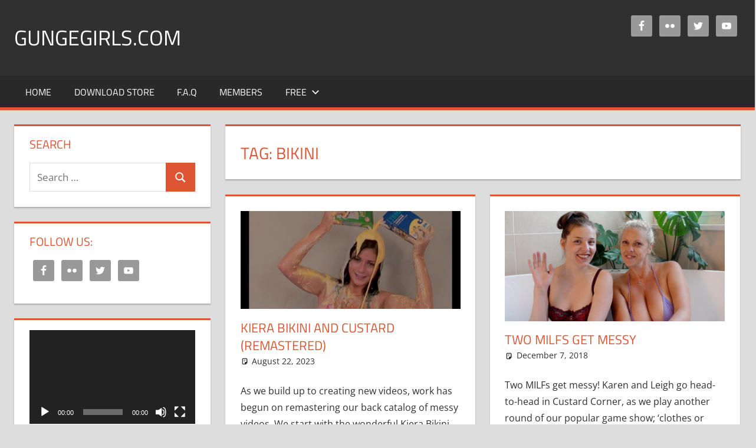

--- FILE ---
content_type: text/html; charset=UTF-8
request_url: https://gungegirls.com/girls/bikini/
body_size: 77922
content:
<!DOCTYPE html>
<html lang="en-US">

<head>
<meta charset="UTF-8">
<meta name="viewport" content="width=device-width, initial-scale=1">
<link rel="profile" href="http://gmpg.org/xfn/11">
<link rel="pingback" href="https://gungegirls.com/xmlrpc.php">

<meta name='robots' content='index, follow, max-image-preview:large, max-snippet:-1, max-video-preview:-1' />

	<!-- This site is optimized with the Yoast SEO plugin v21.0 - https://yoast.com/wordpress/plugins/seo/ -->
	<title>Bikini Archives - GungeGirls.com</title>
	<link rel="canonical" href="http://gungegirls.com/girls/bikini/" />
	<meta property="og:locale" content="en_US" />
	<meta property="og:type" content="article" />
	<meta property="og:title" content="Bikini Archives - GungeGirls.com" />
	<meta property="og:url" content="http://gungegirls.com/girls/bikini/" />
	<meta property="og:site_name" content="GungeGirls.com" />
	<meta name="twitter:card" content="summary_large_image" />
	<meta name="twitter:site" content="@noise17" />
	<script type="application/ld+json" class="yoast-schema-graph">{"@context":"https://schema.org","@graph":[{"@type":"CollectionPage","@id":"http://gungegirls.com/girls/bikini/","url":"http://gungegirls.com/girls/bikini/","name":"Bikini Archives - GungeGirls.com","isPartOf":{"@id":"https://gungegirls.com/#website"},"primaryImageOfPage":{"@id":"http://gungegirls.com/girls/bikini/#primaryimage"},"image":{"@id":"http://gungegirls.com/girls/bikini/#primaryimage"},"thumbnailUrl":"https://gungegirls.com/wp-content/uploads/kiera-bikini-and-custard_21.jpg","breadcrumb":{"@id":"http://gungegirls.com/girls/bikini/#breadcrumb"},"inLanguage":"en-US"},{"@type":"ImageObject","inLanguage":"en-US","@id":"http://gungegirls.com/girls/bikini/#primaryimage","url":"https://gungegirls.com/wp-content/uploads/kiera-bikini-and-custard_21.jpg","contentUrl":"https://gungegirls.com/wp-content/uploads/kiera-bikini-and-custard_21.jpg","width":1920,"height":1080},{"@type":"BreadcrumbList","@id":"http://gungegirls.com/girls/bikini/#breadcrumb","itemListElement":[{"@type":"ListItem","position":1,"name":"Home","item":"https://gungegirls.com/"},{"@type":"ListItem","position":2,"name":"Bikini"}]},{"@type":"WebSite","@id":"https://gungegirls.com/#website","url":"https://gungegirls.com/","name":"GungeGirls.com","description":"A site full of slimed girls.","potentialAction":[{"@type":"SearchAction","target":{"@type":"EntryPoint","urlTemplate":"https://gungegirls.com/?s={search_term_string}"},"query-input":"required name=search_term_string"}],"inLanguage":"en-US"}]}</script>
	<!-- / Yoast SEO plugin. -->


<link rel="alternate" type="application/rss+xml" title="GungeGirls.com &raquo; Feed" href="https://gungegirls.com/feed/" />
<link rel="alternate" type="application/rss+xml" title="GungeGirls.com &raquo; Comments Feed" href="https://gungegirls.com/comments/feed/" />
<link rel="alternate" type="application/rss+xml" title="GungeGirls.com &raquo; Bikini Tag Feed" href="https://gungegirls.com/girls/bikini/feed/" />
<script type="text/javascript">
window._wpemojiSettings = {"baseUrl":"https:\/\/s.w.org\/images\/core\/emoji\/14.0.0\/72x72\/","ext":".png","svgUrl":"https:\/\/s.w.org\/images\/core\/emoji\/14.0.0\/svg\/","svgExt":".svg","source":{"concatemoji":"https:\/\/gungegirls.com\/wp-includes\/js\/wp-emoji-release.min.js?ver=6.3.7"}};
/*! This file is auto-generated */
!function(i,n){var o,s,e;function c(e){try{var t={supportTests:e,timestamp:(new Date).valueOf()};sessionStorage.setItem(o,JSON.stringify(t))}catch(e){}}function p(e,t,n){e.clearRect(0,0,e.canvas.width,e.canvas.height),e.fillText(t,0,0);var t=new Uint32Array(e.getImageData(0,0,e.canvas.width,e.canvas.height).data),r=(e.clearRect(0,0,e.canvas.width,e.canvas.height),e.fillText(n,0,0),new Uint32Array(e.getImageData(0,0,e.canvas.width,e.canvas.height).data));return t.every(function(e,t){return e===r[t]})}function u(e,t,n){switch(t){case"flag":return n(e,"\ud83c\udff3\ufe0f\u200d\u26a7\ufe0f","\ud83c\udff3\ufe0f\u200b\u26a7\ufe0f")?!1:!n(e,"\ud83c\uddfa\ud83c\uddf3","\ud83c\uddfa\u200b\ud83c\uddf3")&&!n(e,"\ud83c\udff4\udb40\udc67\udb40\udc62\udb40\udc65\udb40\udc6e\udb40\udc67\udb40\udc7f","\ud83c\udff4\u200b\udb40\udc67\u200b\udb40\udc62\u200b\udb40\udc65\u200b\udb40\udc6e\u200b\udb40\udc67\u200b\udb40\udc7f");case"emoji":return!n(e,"\ud83e\udef1\ud83c\udffb\u200d\ud83e\udef2\ud83c\udfff","\ud83e\udef1\ud83c\udffb\u200b\ud83e\udef2\ud83c\udfff")}return!1}function f(e,t,n){var r="undefined"!=typeof WorkerGlobalScope&&self instanceof WorkerGlobalScope?new OffscreenCanvas(300,150):i.createElement("canvas"),a=r.getContext("2d",{willReadFrequently:!0}),o=(a.textBaseline="top",a.font="600 32px Arial",{});return e.forEach(function(e){o[e]=t(a,e,n)}),o}function t(e){var t=i.createElement("script");t.src=e,t.defer=!0,i.head.appendChild(t)}"undefined"!=typeof Promise&&(o="wpEmojiSettingsSupports",s=["flag","emoji"],n.supports={everything:!0,everythingExceptFlag:!0},e=new Promise(function(e){i.addEventListener("DOMContentLoaded",e,{once:!0})}),new Promise(function(t){var n=function(){try{var e=JSON.parse(sessionStorage.getItem(o));if("object"==typeof e&&"number"==typeof e.timestamp&&(new Date).valueOf()<e.timestamp+604800&&"object"==typeof e.supportTests)return e.supportTests}catch(e){}return null}();if(!n){if("undefined"!=typeof Worker&&"undefined"!=typeof OffscreenCanvas&&"undefined"!=typeof URL&&URL.createObjectURL&&"undefined"!=typeof Blob)try{var e="postMessage("+f.toString()+"("+[JSON.stringify(s),u.toString(),p.toString()].join(",")+"));",r=new Blob([e],{type:"text/javascript"}),a=new Worker(URL.createObjectURL(r),{name:"wpTestEmojiSupports"});return void(a.onmessage=function(e){c(n=e.data),a.terminate(),t(n)})}catch(e){}c(n=f(s,u,p))}t(n)}).then(function(e){for(var t in e)n.supports[t]=e[t],n.supports.everything=n.supports.everything&&n.supports[t],"flag"!==t&&(n.supports.everythingExceptFlag=n.supports.everythingExceptFlag&&n.supports[t]);n.supports.everythingExceptFlag=n.supports.everythingExceptFlag&&!n.supports.flag,n.DOMReady=!1,n.readyCallback=function(){n.DOMReady=!0}}).then(function(){return e}).then(function(){var e;n.supports.everything||(n.readyCallback(),(e=n.source||{}).concatemoji?t(e.concatemoji):e.wpemoji&&e.twemoji&&(t(e.twemoji),t(e.wpemoji)))}))}((window,document),window._wpemojiSettings);
</script>
<style type="text/css">
img.wp-smiley,
img.emoji {
	display: inline !important;
	border: none !important;
	box-shadow: none !important;
	height: 1em !important;
	width: 1em !important;
	margin: 0 0.07em !important;
	vertical-align: -0.1em !important;
	background: none !important;
	padding: 0 !important;
}
</style>
	<link rel='stylesheet' id='tortuga-theme-fonts-css' href='https://gungegirls.com/wp-content/fonts/8a64c80606dcf0dc01afee82414c72d4.css?ver=20201110' type='text/css' media='all' />
<link rel='stylesheet' id='wp-block-library-css' href='https://gungegirls.com/wp-includes/css/dist/block-library/style.min.css?ver=6.3.7' type='text/css' media='all' />
<style id='classic-theme-styles-inline-css' type='text/css'>
/*! This file is auto-generated */
.wp-block-button__link{color:#fff;background-color:#32373c;border-radius:9999px;box-shadow:none;text-decoration:none;padding:calc(.667em + 2px) calc(1.333em + 2px);font-size:1.125em}.wp-block-file__button{background:#32373c;color:#fff;text-decoration:none}
</style>
<style id='global-styles-inline-css' type='text/css'>
body{--wp--preset--color--black: #000000;--wp--preset--color--cyan-bluish-gray: #abb8c3;--wp--preset--color--white: #ffffff;--wp--preset--color--pale-pink: #f78da7;--wp--preset--color--vivid-red: #cf2e2e;--wp--preset--color--luminous-vivid-orange: #ff6900;--wp--preset--color--luminous-vivid-amber: #fcb900;--wp--preset--color--light-green-cyan: #7bdcb5;--wp--preset--color--vivid-green-cyan: #00d084;--wp--preset--color--pale-cyan-blue: #8ed1fc;--wp--preset--color--vivid-cyan-blue: #0693e3;--wp--preset--color--vivid-purple: #9b51e0;--wp--preset--color--primary: #dd5533;--wp--preset--color--secondary: #c43c1a;--wp--preset--color--tertiary: #aa2200;--wp--preset--color--accent: #3355dd;--wp--preset--color--highlight: #2bc41a;--wp--preset--color--light-gray: #f0f0f0;--wp--preset--color--gray: #999999;--wp--preset--color--dark-gray: #303030;--wp--preset--gradient--vivid-cyan-blue-to-vivid-purple: linear-gradient(135deg,rgba(6,147,227,1) 0%,rgb(155,81,224) 100%);--wp--preset--gradient--light-green-cyan-to-vivid-green-cyan: linear-gradient(135deg,rgb(122,220,180) 0%,rgb(0,208,130) 100%);--wp--preset--gradient--luminous-vivid-amber-to-luminous-vivid-orange: linear-gradient(135deg,rgba(252,185,0,1) 0%,rgba(255,105,0,1) 100%);--wp--preset--gradient--luminous-vivid-orange-to-vivid-red: linear-gradient(135deg,rgba(255,105,0,1) 0%,rgb(207,46,46) 100%);--wp--preset--gradient--very-light-gray-to-cyan-bluish-gray: linear-gradient(135deg,rgb(238,238,238) 0%,rgb(169,184,195) 100%);--wp--preset--gradient--cool-to-warm-spectrum: linear-gradient(135deg,rgb(74,234,220) 0%,rgb(151,120,209) 20%,rgb(207,42,186) 40%,rgb(238,44,130) 60%,rgb(251,105,98) 80%,rgb(254,248,76) 100%);--wp--preset--gradient--blush-light-purple: linear-gradient(135deg,rgb(255,206,236) 0%,rgb(152,150,240) 100%);--wp--preset--gradient--blush-bordeaux: linear-gradient(135deg,rgb(254,205,165) 0%,rgb(254,45,45) 50%,rgb(107,0,62) 100%);--wp--preset--gradient--luminous-dusk: linear-gradient(135deg,rgb(255,203,112) 0%,rgb(199,81,192) 50%,rgb(65,88,208) 100%);--wp--preset--gradient--pale-ocean: linear-gradient(135deg,rgb(255,245,203) 0%,rgb(182,227,212) 50%,rgb(51,167,181) 100%);--wp--preset--gradient--electric-grass: linear-gradient(135deg,rgb(202,248,128) 0%,rgb(113,206,126) 100%);--wp--preset--gradient--midnight: linear-gradient(135deg,rgb(2,3,129) 0%,rgb(40,116,252) 100%);--wp--preset--font-size--small: 13px;--wp--preset--font-size--medium: 20px;--wp--preset--font-size--large: 36px;--wp--preset--font-size--x-large: 42px;--wp--preset--spacing--20: 0.44rem;--wp--preset--spacing--30: 0.67rem;--wp--preset--spacing--40: 1rem;--wp--preset--spacing--50: 1.5rem;--wp--preset--spacing--60: 2.25rem;--wp--preset--spacing--70: 3.38rem;--wp--preset--spacing--80: 5.06rem;--wp--preset--shadow--natural: 6px 6px 9px rgba(0, 0, 0, 0.2);--wp--preset--shadow--deep: 12px 12px 50px rgba(0, 0, 0, 0.4);--wp--preset--shadow--sharp: 6px 6px 0px rgba(0, 0, 0, 0.2);--wp--preset--shadow--outlined: 6px 6px 0px -3px rgba(255, 255, 255, 1), 6px 6px rgba(0, 0, 0, 1);--wp--preset--shadow--crisp: 6px 6px 0px rgba(0, 0, 0, 1);}:where(.is-layout-flex){gap: 0.5em;}:where(.is-layout-grid){gap: 0.5em;}body .is-layout-flow > .alignleft{float: left;margin-inline-start: 0;margin-inline-end: 2em;}body .is-layout-flow > .alignright{float: right;margin-inline-start: 2em;margin-inline-end: 0;}body .is-layout-flow > .aligncenter{margin-left: auto !important;margin-right: auto !important;}body .is-layout-constrained > .alignleft{float: left;margin-inline-start: 0;margin-inline-end: 2em;}body .is-layout-constrained > .alignright{float: right;margin-inline-start: 2em;margin-inline-end: 0;}body .is-layout-constrained > .aligncenter{margin-left: auto !important;margin-right: auto !important;}body .is-layout-constrained > :where(:not(.alignleft):not(.alignright):not(.alignfull)){max-width: var(--wp--style--global--content-size);margin-left: auto !important;margin-right: auto !important;}body .is-layout-constrained > .alignwide{max-width: var(--wp--style--global--wide-size);}body .is-layout-flex{display: flex;}body .is-layout-flex{flex-wrap: wrap;align-items: center;}body .is-layout-flex > *{margin: 0;}body .is-layout-grid{display: grid;}body .is-layout-grid > *{margin: 0;}:where(.wp-block-columns.is-layout-flex){gap: 2em;}:where(.wp-block-columns.is-layout-grid){gap: 2em;}:where(.wp-block-post-template.is-layout-flex){gap: 1.25em;}:where(.wp-block-post-template.is-layout-grid){gap: 1.25em;}.has-black-color{color: var(--wp--preset--color--black) !important;}.has-cyan-bluish-gray-color{color: var(--wp--preset--color--cyan-bluish-gray) !important;}.has-white-color{color: var(--wp--preset--color--white) !important;}.has-pale-pink-color{color: var(--wp--preset--color--pale-pink) !important;}.has-vivid-red-color{color: var(--wp--preset--color--vivid-red) !important;}.has-luminous-vivid-orange-color{color: var(--wp--preset--color--luminous-vivid-orange) !important;}.has-luminous-vivid-amber-color{color: var(--wp--preset--color--luminous-vivid-amber) !important;}.has-light-green-cyan-color{color: var(--wp--preset--color--light-green-cyan) !important;}.has-vivid-green-cyan-color{color: var(--wp--preset--color--vivid-green-cyan) !important;}.has-pale-cyan-blue-color{color: var(--wp--preset--color--pale-cyan-blue) !important;}.has-vivid-cyan-blue-color{color: var(--wp--preset--color--vivid-cyan-blue) !important;}.has-vivid-purple-color{color: var(--wp--preset--color--vivid-purple) !important;}.has-black-background-color{background-color: var(--wp--preset--color--black) !important;}.has-cyan-bluish-gray-background-color{background-color: var(--wp--preset--color--cyan-bluish-gray) !important;}.has-white-background-color{background-color: var(--wp--preset--color--white) !important;}.has-pale-pink-background-color{background-color: var(--wp--preset--color--pale-pink) !important;}.has-vivid-red-background-color{background-color: var(--wp--preset--color--vivid-red) !important;}.has-luminous-vivid-orange-background-color{background-color: var(--wp--preset--color--luminous-vivid-orange) !important;}.has-luminous-vivid-amber-background-color{background-color: var(--wp--preset--color--luminous-vivid-amber) !important;}.has-light-green-cyan-background-color{background-color: var(--wp--preset--color--light-green-cyan) !important;}.has-vivid-green-cyan-background-color{background-color: var(--wp--preset--color--vivid-green-cyan) !important;}.has-pale-cyan-blue-background-color{background-color: var(--wp--preset--color--pale-cyan-blue) !important;}.has-vivid-cyan-blue-background-color{background-color: var(--wp--preset--color--vivid-cyan-blue) !important;}.has-vivid-purple-background-color{background-color: var(--wp--preset--color--vivid-purple) !important;}.has-black-border-color{border-color: var(--wp--preset--color--black) !important;}.has-cyan-bluish-gray-border-color{border-color: var(--wp--preset--color--cyan-bluish-gray) !important;}.has-white-border-color{border-color: var(--wp--preset--color--white) !important;}.has-pale-pink-border-color{border-color: var(--wp--preset--color--pale-pink) !important;}.has-vivid-red-border-color{border-color: var(--wp--preset--color--vivid-red) !important;}.has-luminous-vivid-orange-border-color{border-color: var(--wp--preset--color--luminous-vivid-orange) !important;}.has-luminous-vivid-amber-border-color{border-color: var(--wp--preset--color--luminous-vivid-amber) !important;}.has-light-green-cyan-border-color{border-color: var(--wp--preset--color--light-green-cyan) !important;}.has-vivid-green-cyan-border-color{border-color: var(--wp--preset--color--vivid-green-cyan) !important;}.has-pale-cyan-blue-border-color{border-color: var(--wp--preset--color--pale-cyan-blue) !important;}.has-vivid-cyan-blue-border-color{border-color: var(--wp--preset--color--vivid-cyan-blue) !important;}.has-vivid-purple-border-color{border-color: var(--wp--preset--color--vivid-purple) !important;}.has-vivid-cyan-blue-to-vivid-purple-gradient-background{background: var(--wp--preset--gradient--vivid-cyan-blue-to-vivid-purple) !important;}.has-light-green-cyan-to-vivid-green-cyan-gradient-background{background: var(--wp--preset--gradient--light-green-cyan-to-vivid-green-cyan) !important;}.has-luminous-vivid-amber-to-luminous-vivid-orange-gradient-background{background: var(--wp--preset--gradient--luminous-vivid-amber-to-luminous-vivid-orange) !important;}.has-luminous-vivid-orange-to-vivid-red-gradient-background{background: var(--wp--preset--gradient--luminous-vivid-orange-to-vivid-red) !important;}.has-very-light-gray-to-cyan-bluish-gray-gradient-background{background: var(--wp--preset--gradient--very-light-gray-to-cyan-bluish-gray) !important;}.has-cool-to-warm-spectrum-gradient-background{background: var(--wp--preset--gradient--cool-to-warm-spectrum) !important;}.has-blush-light-purple-gradient-background{background: var(--wp--preset--gradient--blush-light-purple) !important;}.has-blush-bordeaux-gradient-background{background: var(--wp--preset--gradient--blush-bordeaux) !important;}.has-luminous-dusk-gradient-background{background: var(--wp--preset--gradient--luminous-dusk) !important;}.has-pale-ocean-gradient-background{background: var(--wp--preset--gradient--pale-ocean) !important;}.has-electric-grass-gradient-background{background: var(--wp--preset--gradient--electric-grass) !important;}.has-midnight-gradient-background{background: var(--wp--preset--gradient--midnight) !important;}.has-small-font-size{font-size: var(--wp--preset--font-size--small) !important;}.has-medium-font-size{font-size: var(--wp--preset--font-size--medium) !important;}.has-large-font-size{font-size: var(--wp--preset--font-size--large) !important;}.has-x-large-font-size{font-size: var(--wp--preset--font-size--x-large) !important;}
.wp-block-navigation a:where(:not(.wp-element-button)){color: inherit;}
:where(.wp-block-post-template.is-layout-flex){gap: 1.25em;}:where(.wp-block-post-template.is-layout-grid){gap: 1.25em;}
:where(.wp-block-columns.is-layout-flex){gap: 2em;}:where(.wp-block-columns.is-layout-grid){gap: 2em;}
.wp-block-pullquote{font-size: 1.5em;line-height: 1.6;}
</style>
<link rel='stylesheet' id='tortuga-stylesheet-css' href='https://gungegirls.com/wp-content/themes/tortuga/style.css?ver=2.3.8' type='text/css' media='all' />
<style id='tortuga-stylesheet-inline-css' type='text/css'>
.site-description { position: absolute; clip: rect(1px, 1px, 1px, 1px); width: 1px; height: 1px; overflow: hidden; }
</style>
<link rel='stylesheet' id='tortuga-safari-flexbox-fixes-css' href='https://gungegirls.com/wp-content/themes/tortuga/assets/css/safari-flexbox-fixes.css?ver=20200420' type='text/css' media='all' />
<link rel='stylesheet' id='simple-social-icons-font-css' href='https://gungegirls.com/wp-content/plugins/simple-social-icons/css/style.css?ver=3.0.2' type='text/css' media='all' />
<!--[if lt IE 9]>
<script type='text/javascript' src='https://gungegirls.com/wp-content/themes/tortuga/assets/js/html5shiv.min.js?ver=3.7.3' id='html5shiv-js'></script>
<![endif]-->
<script type='text/javascript' src='https://gungegirls.com/wp-content/themes/tortuga/assets/js/svgxuse.min.js?ver=1.2.6' id='svgxuse-js'></script>
<script type='text/javascript' src='https://gungegirls.com/wp-includes/js/jquery/jquery.min.js?ver=3.7.0' id='jquery-core-js'></script>
<script type='text/javascript' src='https://gungegirls.com/wp-includes/js/jquery/jquery-migrate.min.js?ver=3.4.1' id='jquery-migrate-js'></script>
<script type='text/javascript' src='https://gungegirls.com/wp-content/themes/tortuga/assets/js/jquery.flexslider-min.js?ver=2.6.0' id='jquery-flexslider-js'></script>
<script type='text/javascript' id='tortuga-slider-js-extra'>
/* <![CDATA[ */
var tortuga_slider_params = {"animation":"slide","speed":"7000"};
/* ]]> */
</script>
<script type='text/javascript' src='https://gungegirls.com/wp-content/themes/tortuga/assets/js/slider.js?ver=20170421' id='tortuga-slider-js'></script>
<link rel="https://api.w.org/" href="https://gungegirls.com/wp-json/" /><link rel="alternate" type="application/json" href="https://gungegirls.com/wp-json/wp/v2/tags/174" /><link rel="EditURI" type="application/rsd+xml" title="RSD" href="https://gungegirls.com/xmlrpc.php?rsd" />
<meta name="generator" content="WordPress 6.3.7" />
<!--[if IE]><script src="http://gungegirls.com/wp-content/plugins/wp-gbcf/wp-gbcf_focus.js" type="text/javascript"></script><![endif]--><link rel="icon" href="https://gungegirls.com/wp-content/uploads/cropped-Screen-Region-2020-08-21-at-03.04.34-1-32x32.png" sizes="32x32" />
<link rel="icon" href="https://gungegirls.com/wp-content/uploads/cropped-Screen-Region-2020-08-21-at-03.04.34-1-192x192.png" sizes="192x192" />
<link rel="apple-touch-icon" href="https://gungegirls.com/wp-content/uploads/cropped-Screen-Region-2020-08-21-at-03.04.34-1-180x180.png" />
<meta name="msapplication-TileImage" content="https://gungegirls.com/wp-content/uploads/cropped-Screen-Region-2020-08-21-at-03.04.34-1-270x270.png" />
</head>

<body class="archive tag tag-bikini tag-174 wp-embed-responsive sidebar-left post-layout-two-columns post-layout-columns author-hidden categories-hidden comments-hidden">

	
	<div id="page" class="hfeed site">

		<a class="skip-link screen-reader-text" href="#content">Skip to content</a>

		
		
		<header id="masthead" class="site-header clearfix" role="banner">

			<div class="header-main container clearfix">

				<div id="logo" class="site-branding clearfix">

										
			<p class="site-title"><a href="https://gungegirls.com/" rel="home">GungeGirls.com</a></p>

							
			<p class="site-description">A site full of slimed girls.</p>

			
				</div><!-- .site-branding -->

				<div class="header-widgets clearfix">

					<aside id="simple-social-icons-4" class="header-widget simple-social-icons"><ul class="alignleft"><li class="ssi-facebook"><a href="https://www.facebook.com/noise.art1" ><svg role="img" class="social-facebook" aria-labelledby="social-facebook-4"><title id="social-facebook-4">Facebook</title><use xlink:href="https://gungegirls.com/wp-content/plugins/simple-social-icons/symbol-defs.svg#social-facebook"></use></svg></a></li><li class="ssi-flickr"><a href="https://www.flickr.com/photos/slimed/" ><svg role="img" class="social-flickr" aria-labelledby="social-flickr-4"><title id="social-flickr-4">Flickr</title><use xlink:href="https://gungegirls.com/wp-content/plugins/simple-social-icons/symbol-defs.svg#social-flickr"></use></svg></a></li><li class="ssi-twitter"><a href="https://twitter.com/noise17" ><svg role="img" class="social-twitter" aria-labelledby="social-twitter-4"><title id="social-twitter-4">Twitter</title><use xlink:href="https://gungegirls.com/wp-content/plugins/simple-social-icons/symbol-defs.svg#social-twitter"></use></svg></a></li><li class="ssi-youtube"><a href="https://www.youtube.com/channel/UCm8pac9KkxRDNKwc8VayEZA" ><svg role="img" class="social-youtube" aria-labelledby="social-youtube-4"><title id="social-youtube-4">YouTube</title><use xlink:href="https://gungegirls.com/wp-content/plugins/simple-social-icons/symbol-defs.svg#social-youtube"></use></svg></a></li></ul></aside>
				</div><!-- .header-widgets -->

			</div><!-- .header-main -->

			

	<div id="main-navigation-wrap" class="primary-navigation-wrap">

		<div class="primary-navigation-container container">

			
			<button class="primary-menu-toggle menu-toggle" aria-controls="primary-menu" aria-expanded="false" >
				<svg class="icon icon-menu" aria-hidden="true" role="img"> <use xlink:href="https://gungegirls.com/wp-content/themes/tortuga/assets/icons/genericons-neue.svg#menu"></use> </svg><svg class="icon icon-close" aria-hidden="true" role="img"> <use xlink:href="https://gungegirls.com/wp-content/themes/tortuga/assets/icons/genericons-neue.svg#close"></use> </svg>				<span class="menu-toggle-text">Menu</span>
			</button>

			<div class="primary-navigation">

				<nav id="site-navigation" class="main-navigation" role="navigation"  aria-label="Primary Menu">

					<ul id="primary-menu" class="menu"><li id="menu-item-3966" class="menu-item menu-item-type-post_type menu-item-object-page current_page_parent menu-item-3966"><a href="https://gungegirls.com/home-2/">Home</a></li>
<li id="menu-item-5065" class="menu-item menu-item-type-custom menu-item-object-custom menu-item-5065"><a href="https://vidown.com/cgi/store2.pl?site=gungegirls-reloaded.com">Download Store</a></li>
<li id="menu-item-3968" class="menu-item menu-item-type-post_type menu-item-object-page menu-item-3968"><a href="https://gungegirls.com/faq-2/">F.A.Q</a></li>
<li id="menu-item-3979" class="menu-item menu-item-type-custom menu-item-object-custom menu-item-3979"><a href="http://members.gungegirls.com">Members</a></li>
<li id="menu-item-4207" class="menu-item menu-item-type-post_type menu-item-object-page menu-item-has-children menu-item-4207"><a href="https://gungegirls.com/free-slimed/">Free<svg class="icon icon-expand" aria-hidden="true" role="img"> <use xlink:href="https://gungegirls.com/wp-content/themes/tortuga/assets/icons/genericons-neue.svg#expand"></use> </svg></a>
<ul class="sub-menu">
	<li id="menu-item-4209" class="menu-item menu-item-type-post_type menu-item-object-page menu-item-4209"><a href="https://gungegirls.com/free-slimed/bucket-slime/">How To Take A Bucket Of Slime With Fi Stevens</a></li>
</ul>
</li>
</ul>				</nav><!-- #site-navigation -->

			</div><!-- .primary-navigation -->

		</div>

	</div>



		</header><!-- #masthead -->

		
		
		
		<div id="content" class="site-content container clearfix">

	<section id="primary" class="content-archive content-area">
		<main id="main" class="site-main" role="main">

		
			<header class="page-header">

				<h1 class="archive-title">Tag: <span>Bikini</span></h1>				
			</header><!-- .page-header -->

			<div id="post-wrapper" class="post-wrapper clearfix">

				
<div class="post-column clearfix">

	<article id="post-5068" class="post-5068 post type-post status-publish format-standard has-post-thumbnail hentry category-classics category-slimed tag-bikini">

		
			<a class="wp-post-image-link" href="https://gungegirls.com/custard-girl-kiera/" rel="bookmark">
				<img width="900" height="400" src="https://gungegirls.com/wp-content/uploads/kiera-bikini-and-custard_21-900x400.jpg" class="attachment-post-thumbnail size-post-thumbnail wp-post-image" alt="" decoding="async" fetchpriority="high" />			</a>

		
		<header class="entry-header">

			<h2 class="entry-title"><a href="https://gungegirls.com/custard-girl-kiera/" rel="bookmark">Kiera Bikini And Custard (Remastered)</a></h2>
			<div class="entry-meta"><span class="meta-date"><svg class="icon icon-standard" aria-hidden="true" role="img"> <use xlink:href="https://gungegirls.com/wp-content/themes/tortuga/assets/icons/genericons-neue.svg#standard"></use> </svg><a href="https://gungegirls.com/custard-girl-kiera/" title="11:49 am" rel="bookmark"><time class="entry-date published updated" datetime="2023-08-22T11:49:28+00:00">August 22, 2023</time></a></span><span class="meta-author"> <svg class="icon icon-user" aria-hidden="true" role="img"> <use xlink:href="https://gungegirls.com/wp-content/themes/tortuga/assets/icons/genericons-neue.svg#user"></use> </svg><span class="author vcard"><a class="url fn n" href="https://gungegirls.com/author/noiseart/" title="View all posts by noiseart" rel="author">noiseart</a></span></span><span class="meta-category"> <svg class="icon icon-category" aria-hidden="true" role="img"> <use xlink:href="https://gungegirls.com/wp-content/themes/tortuga/assets/icons/genericons-neue.svg#category"></use> </svg><a href="https://gungegirls.com/category/classics/" rel="category tag">Classics</a>, <a href="https://gungegirls.com/category/slimed/" rel="category tag">Slimed Girls</a></span></div>
		</header><!-- .entry-header -->

		<div class="entry-content entry-excerpt clearfix">

			<p>As we build up to creating new videos, work has begun on remastering our back catalog of messy videos. We start with the wonderful Kiera Bikini And Custard video featuring</p>

		</div><!-- .entry-content -->

		<div class="read-more">
			<a href="https://gungegirls.com/custard-girl-kiera/" class="more-link">Continue reading</a>

		</div>

	</article>

</div>

<div class="post-column clearfix">

	<article id="post-4993" class="post-4993 post type-post status-publish format-standard has-post-thumbnail hentry category-clothes-or-custard category-custard-corner tag-big-boobs tag-bikini tag-blonde tag-brunette tag-busty tag-cleavage tag-custard tag-karen tag-leigh tag-milf tag-naked tag-small-boobs tag-two-girls tag-underwear">

		
			<a class="wp-post-image-link" href="https://gungegirls.com/two-milfs-get-messy/" rel="bookmark">
				<img width="800" height="400" src="https://gungegirls.com/wp-content/uploads/KL839-800x400.jpg" class="attachment-post-thumbnail size-post-thumbnail wp-post-image" alt="" decoding="async" />			</a>

		
		<header class="entry-header">

			<h2 class="entry-title"><a href="https://gungegirls.com/two-milfs-get-messy/" rel="bookmark">Two MILFs Get Messy</a></h2>
			<div class="entry-meta"><span class="meta-date"><svg class="icon icon-standard" aria-hidden="true" role="img"> <use xlink:href="https://gungegirls.com/wp-content/themes/tortuga/assets/icons/genericons-neue.svg#standard"></use> </svg><a href="https://gungegirls.com/two-milfs-get-messy/" title="4:29 pm" rel="bookmark"><time class="entry-date published updated" datetime="2018-12-07T16:29:20+00:00">December 7, 2018</time></a></span><span class="meta-author"> <svg class="icon icon-user" aria-hidden="true" role="img"> <use xlink:href="https://gungegirls.com/wp-content/themes/tortuga/assets/icons/genericons-neue.svg#user"></use> </svg><span class="author vcard"><a class="url fn n" href="https://gungegirls.com/author/pete1398/" title="View all posts by pete1398" rel="author">pete1398</a></span></span><span class="meta-category"> <svg class="icon icon-category" aria-hidden="true" role="img"> <use xlink:href="https://gungegirls.com/wp-content/themes/tortuga/assets/icons/genericons-neue.svg#category"></use> </svg><a href="https://gungegirls.com/category/clothes-or-custard/" rel="category tag">Clothes Or Custard</a>, <a href="https://gungegirls.com/category/custard-corner/" rel="category tag">Custard Corner</a></span></div>
		</header><!-- .entry-header -->

		<div class="entry-content entry-excerpt clearfix">

			<p>Two MILFs get messy! Karen and Leigh go head-to-head in Custard Corner, as we play another round of our popular game show; &#8216;clothes or custard&#8217;. Last month we caused a bit of a stir</p>

		</div><!-- .entry-content -->

		<div class="read-more">
			<a href="https://gungegirls.com/two-milfs-get-messy/" class="more-link">Continue reading</a>

		</div>

	</article>

</div>

<div class="post-column clearfix">

	<article id="post-4965" class="post-4965 post type-post status-publish format-standard has-post-thumbnail hentry category-classics category-uncategorized tag-bikini tag-green-slime tag-yellow-slime">

		
			<a class="wp-post-image-link" href="https://gungegirls.com/bikinis-buckets/" rel="bookmark">
				<img width="900" height="400" src="https://gungegirls.com/wp-content/uploads/a-blond-a-bikini-and-buckets-of-slime_1-900x400.jpg" class="attachment-post-thumbnail size-post-thumbnail wp-post-image" alt="" decoding="async" />			</a>

		
		<header class="entry-header">

			<h2 class="entry-title"><a href="https://gungegirls.com/bikinis-buckets/" rel="bookmark">A Blond, Bikinis And Buckets Of Slime</a></h2>
			<div class="entry-meta"><span class="meta-date"><svg class="icon icon-standard" aria-hidden="true" role="img"> <use xlink:href="https://gungegirls.com/wp-content/themes/tortuga/assets/icons/genericons-neue.svg#standard"></use> </svg><a href="https://gungegirls.com/bikinis-buckets/" title="1:18 am" rel="bookmark"><time class="entry-date published updated" datetime="2018-12-04T01:18:10+00:00">December 4, 2018</time></a></span><span class="meta-author"> <svg class="icon icon-user" aria-hidden="true" role="img"> <use xlink:href="https://gungegirls.com/wp-content/themes/tortuga/assets/icons/genericons-neue.svg#user"></use> </svg><span class="author vcard"><a class="url fn n" href="https://gungegirls.com/author/noiseart/" title="View all posts by noiseart" rel="author">noiseart</a></span></span><span class="meta-category"> <svg class="icon icon-category" aria-hidden="true" role="img"> <use xlink:href="https://gungegirls.com/wp-content/themes/tortuga/assets/icons/genericons-neue.svg#category"></use> </svg><a href="https://gungegirls.com/category/classics/" rel="category tag">Classics</a>, <a href="https://gungegirls.com/category/uncategorized/" rel="category tag">Uncategorized</a></span></div>
		</header><!-- .entry-header -->

		<div class="entry-content entry-excerpt clearfix">

			<p>Super-cute Nikki stopped by on a warm summers day to be gunged, and in the spirit of the summer holiday, the girls got out their bikinis.</p>

		</div><!-- .entry-content -->

		<div class="read-more">
			<a href="https://gungegirls.com/bikinis-buckets/" class="more-link">Continue reading</a>

		</div>

	</article>

</div>

<div class="post-column clearfix">

	<article id="post-4597" class="post-4597 post type-post status-publish format-standard has-post-thumbnail hentry category-classics category-slimed tag-alexander tag-bikini tag-custard tag-naomi-k tag-yoghurt">

		
			<a class="wp-post-image-link" href="https://gungegirls.com/alexander-vs-naomi-k/" rel="bookmark">
				<img width="900" height="400" src="https://gungegirls.com/wp-content/uploads/IMG_0003_jpg-900x400.jpg" class="attachment-post-thumbnail size-post-thumbnail wp-post-image" alt="Alex Sim-Wise gunged" decoding="async" loading="lazy" />			</a>

		
		<header class="entry-header">

			<h2 class="entry-title"><a href="https://gungegirls.com/alexander-vs-naomi-k/" rel="bookmark">Alexander vs Naomi K</a></h2>
			<div class="entry-meta"><span class="meta-date"><svg class="icon icon-standard" aria-hidden="true" role="img"> <use xlink:href="https://gungegirls.com/wp-content/themes/tortuga/assets/icons/genericons-neue.svg#standard"></use> </svg><a href="https://gungegirls.com/alexander-vs-naomi-k/" title="11:05 am" rel="bookmark"><time class="entry-date published updated" datetime="2018-04-03T11:05:12+00:00">April 3, 2018</time></a></span><span class="meta-author"> <svg class="icon icon-user" aria-hidden="true" role="img"> <use xlink:href="https://gungegirls.com/wp-content/themes/tortuga/assets/icons/genericons-neue.svg#user"></use> </svg><span class="author vcard"><a class="url fn n" href="https://gungegirls.com/author/noiseart/" title="View all posts by noiseart" rel="author">noiseart</a></span></span><span class="meta-category"> <svg class="icon icon-category" aria-hidden="true" role="img"> <use xlink:href="https://gungegirls.com/wp-content/themes/tortuga/assets/icons/genericons-neue.svg#category"></use> </svg><a href="https://gungegirls.com/category/classics/" rel="category tag">Classics</a>, <a href="https://gungegirls.com/category/slimed/" rel="category tag">Slimed Girls</a></span></div>
		</header><!-- .entry-header -->

		<div class="entry-content entry-excerpt clearfix">

			<p>One of our most popular photosets features Alexander and Naomi K gunging each other with custard and yoghurt. From the vaults, it&#8217;s Alexander and Naomi K having a lot of</p>

		</div><!-- .entry-content -->

		<div class="read-more">
			<a href="https://gungegirls.com/alexander-vs-naomi-k/" class="more-link">Continue reading</a>

		</div>

	</article>

</div>

<div class="post-column clearfix">

	<article id="post-4480" class="post-4480 post type-post status-publish format-standard has-post-thumbnail hentry category-classics category-slimed tag-beans tag-bikini tag-redhead tag-spaghetti">

		
			<a class="wp-post-image-link" href="https://gungegirls.com/amber-bikini-top-beaned/" rel="bookmark">
				<img width="640" height="400" src="https://gungegirls.com/wp-content/uploads/amber-bikini-top-beaned_3-640x400.jpg" class="attachment-post-thumbnail size-post-thumbnail wp-post-image" alt="Amber beaned" decoding="async" loading="lazy" />			</a>

		
		<header class="entry-header">

			<h2 class="entry-title"><a href="https://gungegirls.com/amber-bikini-top-beaned/" rel="bookmark">Amber gets Beaned in her Bikini Top</a></h2>
			<div class="entry-meta"><span class="meta-date"><svg class="icon icon-standard" aria-hidden="true" role="img"> <use xlink:href="https://gungegirls.com/wp-content/themes/tortuga/assets/icons/genericons-neue.svg#standard"></use> </svg><a href="https://gungegirls.com/amber-bikini-top-beaned/" title="6:48 am" rel="bookmark"><time class="entry-date published updated" datetime="2017-12-07T06:48:44+00:00">December 7, 2017</time></a></span><span class="meta-author"> <svg class="icon icon-user" aria-hidden="true" role="img"> <use xlink:href="https://gungegirls.com/wp-content/themes/tortuga/assets/icons/genericons-neue.svg#user"></use> </svg><span class="author vcard"><a class="url fn n" href="https://gungegirls.com/author/noiseart/" title="View all posts by noiseart" rel="author">noiseart</a></span></span><span class="meta-category"> <svg class="icon icon-category" aria-hidden="true" role="img"> <use xlink:href="https://gungegirls.com/wp-content/themes/tortuga/assets/icons/genericons-neue.svg#category"></use> </svg><a href="https://gungegirls.com/category/classics/" rel="category tag">Classics</a>, <a href="https://gungegirls.com/category/slimed/" rel="category tag">Slimed Girls</a></span></div>
		</header><!-- .entry-header -->

		<div class="entry-content entry-excerpt clearfix">

			<p>We treated Amber to cold baked beans and warm spaghetti over her head. Amber has been repeatedly been slimed and covered in custard, and at one point&#8230; both at the</p>

		</div><!-- .entry-content -->

		<div class="read-more">
			<a href="https://gungegirls.com/amber-bikini-top-beaned/" class="more-link">Continue reading</a>

		</div>

	</article>

</div>

<div class="post-column clearfix">

	<article id="post-4125" class="post-4125 post type-post status-publish format-standard has-post-thumbnail hentry category-classics category-slimed category-strip-or-slime tag-bikini tag-cleavage tag-dark-hair tag-yellow-slime">

		
			<a class="wp-post-image-link" href="https://gungegirls.com/girl-slimed/" rel="bookmark">
				<img width="900" height="400" src="https://gungegirls.com/wp-content/uploads/the-vote-fi-stevens-vs-charlie-atwell_3-900x400.jpg" class="attachment-post-thumbnail size-post-thumbnail wp-post-image" alt="" decoding="async" loading="lazy" />			</a>

		
		<header class="entry-header">

			<h2 class="entry-title"><a href="https://gungegirls.com/girl-slimed/" rel="bookmark">The Slime Vote: Fi Stevens Vs. Charlie Atwell</a></h2>
			<div class="entry-meta"><span class="meta-date"><svg class="icon icon-standard" aria-hidden="true" role="img"> <use xlink:href="https://gungegirls.com/wp-content/themes/tortuga/assets/icons/genericons-neue.svg#standard"></use> </svg><a href="https://gungegirls.com/girl-slimed/" title="11:16 am" rel="bookmark"><time class="entry-date published updated" datetime="2017-08-01T11:16:16+00:00">August 1, 2017</time></a></span><span class="meta-author"> <svg class="icon icon-user" aria-hidden="true" role="img"> <use xlink:href="https://gungegirls.com/wp-content/themes/tortuga/assets/icons/genericons-neue.svg#user"></use> </svg><span class="author vcard"><a class="url fn n" href="https://gungegirls.com/author/noiseart/" title="View all posts by noiseart" rel="author">noiseart</a></span></span><span class="meta-category"> <svg class="icon icon-category" aria-hidden="true" role="img"> <use xlink:href="https://gungegirls.com/wp-content/themes/tortuga/assets/icons/genericons-neue.svg#category"></use> </svg><a href="https://gungegirls.com/category/classics/" rel="category tag">Classics</a>, <a href="https://gungegirls.com/category/slimed/" rel="category tag">Slimed Girls</a>, <a href="https://gungegirls.com/category/strip-or-slime/" rel="category tag">Strip or Slime</a></span></div>
		</header><!-- .entry-header -->

		<div class="entry-content entry-excerpt clearfix">

			<p>Fi and Charlie went up against each other in The Vote, the result was one clean girl and one girl slimed in her bikini.</p>

		</div><!-- .entry-content -->

		<div class="read-more">
			<a href="https://gungegirls.com/girl-slimed/" class="more-link">Continue reading</a>

		</div>

	</article>

</div>

<div class="post-column clearfix">

	<article id="post-3852" class="post-3852 post type-post status-publish format-standard has-post-thumbnail hentry category-classics category-custard-corner category-slimed tag-bikini tag-cleavage tag-custard tag-redhead">

		
			<a class="wp-post-image-link" href="https://gungegirls.com/custard-covered-girls-scarlet-2/" rel="bookmark">
				<img width="900" height="400" src="https://gungegirls.com/wp-content/uploads/custard_corner-scarlet_1-900x400.jpg" class="attachment-post-thumbnail size-post-thumbnail wp-post-image" alt="Custard Covered Girls - Scarlet" decoding="async" loading="lazy" />			</a>

		
		<header class="entry-header">

			<h2 class="entry-title"><a href="https://gungegirls.com/custard-covered-girls-scarlet-2/" rel="bookmark">Custard Corner: Custard Covered Girls &#8211; Meet Scarlet</a></h2>
			<div class="entry-meta"><span class="meta-date"><svg class="icon icon-standard" aria-hidden="true" role="img"> <use xlink:href="https://gungegirls.com/wp-content/themes/tortuga/assets/icons/genericons-neue.svg#standard"></use> </svg><a href="https://gungegirls.com/custard-covered-girls-scarlet-2/" title="10:53 am" rel="bookmark"><time class="entry-date published updated" datetime="2017-06-03T10:53:28+00:00">June 3, 2017</time></a></span><span class="meta-author"> <svg class="icon icon-user" aria-hidden="true" role="img"> <use xlink:href="https://gungegirls.com/wp-content/themes/tortuga/assets/icons/genericons-neue.svg#user"></use> </svg><span class="author vcard"><a class="url fn n" href="https://gungegirls.com/author/pete1398/" title="View all posts by pete1398" rel="author">pete1398</a></span></span><span class="meta-category"> <svg class="icon icon-category" aria-hidden="true" role="img"> <use xlink:href="https://gungegirls.com/wp-content/themes/tortuga/assets/icons/genericons-neue.svg#category"></use> </svg><a href="https://gungegirls.com/category/classics/" rel="category tag">Classics</a>, <a href="https://gungegirls.com/category/custard-corner/" rel="category tag">Custard Corner</a>, <a href="https://gungegirls.com/category/slimed/" rel="category tag">Slimed Girls</a></span></div>
		</header><!-- .entry-header -->

		<div class="entry-content entry-excerpt clearfix">

			<p>This week we hop back in our Custard Corner time machine and travel back to 2010, when we met the rather fabulous, Scarlet.</p>

		</div><!-- .entry-content -->

		<div class="read-more">
			<a href="https://gungegirls.com/custard-covered-girls-scarlet-2/" class="more-link">Continue reading</a>

		</div>

	</article>

</div>

<div class="post-column clearfix">

	<article id="post-3733" class="post-3733 post type-post status-publish format-standard has-post-thumbnail hentry category-custard-corner tag-bikini tag-brunette tag-custard">

		
			<a class="wp-post-image-link" href="https://gungegirls.com/custard-corner-frankie-2/" rel="bookmark">
				<img width="500" height="281" src="https://gungegirls.com/wp-content/uploads/DSC00413-500x281-1.jpg" class="attachment-post-thumbnail size-post-thumbnail wp-post-image" alt="" decoding="async" loading="lazy" srcset="https://gungegirls.com/wp-content/uploads/DSC00413-500x281-1.jpg 500w, https://gungegirls.com/wp-content/uploads/DSC00413-500x281-1-300x169.jpg 300w" sizes="(max-width: 500px) 100vw, 500px" />			</a>

		
		<header class="entry-header">

			<h2 class="entry-title"><a href="https://gungegirls.com/custard-corner-frankie-2/" rel="bookmark">Custard Corner &#8211; Frankie</a></h2>
			<div class="entry-meta"><span class="meta-date"><svg class="icon icon-standard" aria-hidden="true" role="img"> <use xlink:href="https://gungegirls.com/wp-content/themes/tortuga/assets/icons/genericons-neue.svg#standard"></use> </svg><a href="https://gungegirls.com/custard-corner-frankie-2/" title="11:32 am" rel="bookmark"><time class="entry-date published updated" datetime="2017-03-02T11:32:34+00:00">March 2, 2017</time></a></span><span class="meta-author"> <svg class="icon icon-user" aria-hidden="true" role="img"> <use xlink:href="https://gungegirls.com/wp-content/themes/tortuga/assets/icons/genericons-neue.svg#user"></use> </svg><span class="author vcard"><a class="url fn n" href="https://gungegirls.com/author/pete1398/" title="View all posts by pete1398" rel="author">pete1398</a></span></span><span class="meta-category"> <svg class="icon icon-category" aria-hidden="true" role="img"> <use xlink:href="https://gungegirls.com/wp-content/themes/tortuga/assets/icons/genericons-neue.svg#category"></use> </svg><a href="https://gungegirls.com/category/custard-corner/" rel="category tag">Custard Corner</a></span></div>
		</header><!-- .entry-header -->

		<div class="entry-content entry-excerpt clearfix">

			<p>Frankie&#8217;s been a frequent visitor to Custard Corner over the years. She&#8217;s been along twice on her own, and once with a pal. However, there&#8217;s something about her that gets us all of a quiver. </p>

		</div><!-- .entry-content -->

		<div class="read-more">
			<a href="https://gungegirls.com/custard-corner-frankie-2/" class="more-link">Continue reading</a>

		</div>

	</article>

</div>

<div class="post-column clearfix">

	<article id="post-3532" class="post-3532 post type-post status-publish format-standard has-post-thumbnail hentry category-classics tag-bikini tag-blonde tag-slimed">

		
			<a class="wp-post-image-link" href="https://gungegirls.com/oyh-nikki-bikini-edition/" rel="bookmark">
				<img width="121" height="110" src="https://gungegirls.com/wp-content/uploads/oyh-nikki-bikini_edition_1-121x110.jpg" class="attachment-post-thumbnail size-post-thumbnail wp-post-image" alt="" decoding="async" loading="lazy" />			</a>

		
		<header class="entry-header">

			<h2 class="entry-title"><a href="https://gungegirls.com/oyh-nikki-bikini-edition/" rel="bookmark">OYH Nikki (Bikini Edition)</a></h2>
			<div class="entry-meta"><span class="meta-date"><svg class="icon icon-standard" aria-hidden="true" role="img"> <use xlink:href="https://gungegirls.com/wp-content/themes/tortuga/assets/icons/genericons-neue.svg#standard"></use> </svg><a href="https://gungegirls.com/oyh-nikki-bikini-edition/" title="10:30 am" rel="bookmark"><time class="entry-date published updated" datetime="2016-11-13T10:30:31+00:00">November 13, 2016</time></a></span><span class="meta-author"> <svg class="icon icon-user" aria-hidden="true" role="img"> <use xlink:href="https://gungegirls.com/wp-content/themes/tortuga/assets/icons/genericons-neue.svg#user"></use> </svg><span class="author vcard"><a class="url fn n" href="https://gungegirls.com/author/noiseart/" title="View all posts by noiseart" rel="author">noiseart</a></span></span><span class="meta-category"> <svg class="icon icon-category" aria-hidden="true" role="img"> <use xlink:href="https://gungegirls.com/wp-content/themes/tortuga/assets/icons/genericons-neue.svg#category"></use> </svg><a href="https://gungegirls.com/category/classics/" rel="category tag">Classics</a></span></div>
		</header><!-- .entry-header -->

		<div class="entry-content entry-excerpt clearfix">

			<p>In this episode of On Your Head we figured slime and blond Nikki would look gorgeous in a bikini, so we set about talking her into it. Turns out we</p>

		</div><!-- .entry-content -->

		<div class="read-more">
			<a href="https://gungegirls.com/oyh-nikki-bikini-edition/" class="more-link">Continue reading</a>

		</div>

	</article>

</div>

			</div>

			
		
		</main><!-- #main -->
	</section><!-- #primary -->

	
	<section id="secondary" class="sidebar widget-area clearfix" role="complementary">

		<div class="widget-wrap"><aside id="search-3" class="widget widget_search clearfix"><div class="widget-header"><h3 class="widget-title">Search</h3></div>
<form role="search" method="get" class="search-form" action="https://gungegirls.com/">
	<label>
		<span class="screen-reader-text">Search for:</span>
		<input type="search" class="search-field"
			placeholder="Search &hellip;"
			value="" name="s"
			title="Search for:" />
	</label>
	<button type="submit" class="search-submit">
		<svg class="icon icon-search" aria-hidden="true" role="img"> <use xlink:href="https://gungegirls.com/wp-content/themes/tortuga/assets/icons/genericons-neue.svg#search"></use> </svg>		<span class="screen-reader-text">Search</span>
	</button>
</form>
</aside></div><div class="widget-wrap"><aside id="simple-social-icons-3" class="widget simple-social-icons clearfix"><div class="widget-header"><h3 class="widget-title">Follow Us:</h3></div><ul class="alignleft"><li class="ssi-facebook"><a href="https://www.facebook.com/noise.art1" target="_blank" rel="noopener noreferrer"><svg role="img" class="social-facebook" aria-labelledby="social-facebook-3"><title id="social-facebook-3">Facebook</title><use xlink:href="https://gungegirls.com/wp-content/plugins/simple-social-icons/symbol-defs.svg#social-facebook"></use></svg></a></li><li class="ssi-flickr"><a href="https://www.flickr.com/photos/slimed/" target="_blank" rel="noopener noreferrer"><svg role="img" class="social-flickr" aria-labelledby="social-flickr-3"><title id="social-flickr-3">Flickr</title><use xlink:href="https://gungegirls.com/wp-content/plugins/simple-social-icons/symbol-defs.svg#social-flickr"></use></svg></a></li><li class="ssi-twitter"><a href="https://twitter.com/noise17" target="_blank" rel="noopener noreferrer"><svg role="img" class="social-twitter" aria-labelledby="social-twitter-3"><title id="social-twitter-3">Twitter</title><use xlink:href="https://gungegirls.com/wp-content/plugins/simple-social-icons/symbol-defs.svg#social-twitter"></use></svg></a></li><li class="ssi-youtube"><a href="https://www.youtube.com/channel/UCm8pac9KkxRDNKwc8VayEZA" target="_blank" rel="noopener noreferrer"><svg role="img" class="social-youtube" aria-labelledby="social-youtube-3"><title id="social-youtube-3">YouTube</title><use xlink:href="https://gungegirls.com/wp-content/plugins/simple-social-icons/symbol-defs.svg#social-youtube"></use></svg></a></li></ul></aside></div><div class="widget-wrap"><aside id="media_video-5" class="widget widget_media_video clearfix"><div style="width:100%;" class="wp-video"><!--[if lt IE 9]><script>document.createElement('video');</script><![endif]-->
<video class="wp-video-shortcode" id="video-3532-1" preload="metadata" controls="controls"><source type="video/youtube" src="https://www.youtube.com/watch?v=i18WaL4-yiU&#038;_=1" /><a href="https://www.youtube.com/watch?v=i18WaL4-yiU">https://www.youtube.com/watch?v=i18WaL4-yiU</a></video></div></aside></div><div class="widget-wrap"><aside id="media_video-4" class="widget widget_media_video clearfix"><div style="width:100%;" class="wp-video"><video class="wp-video-shortcode" id="video-3532-2" preload="metadata" controls="controls"><source type="video/youtube" src="https://www.youtube.com/watch?v=ZEMNjZpF0lc&#038;t=2s&#038;_=2" /><a href="https://www.youtube.com/watch?v=ZEMNjZpF0lc&#038;t=2s">https://www.youtube.com/watch?v=ZEMNjZpF0lc&#038;t=2s</a></video></div></aside></div><div class="widget-wrap"><aside id="media_video-6" class="widget widget_media_video clearfix"><div style="width:100%;" class="wp-video"><video class="wp-video-shortcode" id="video-3532-3" preload="metadata" controls="controls"><source type="video/youtube" src="https://www.youtube.com/watch?v=JGNnI2ua-_c&#038;_=3" /><a href="https://www.youtube.com/watch?v=JGNnI2ua-_c">https://www.youtube.com/watch?v=JGNnI2ua-_c</a></video></div></aside></div><div class="widget-wrap"><aside id="media_video-3" class="widget widget_media_video clearfix"><div style="width:100%;" class="wp-video"><video class="wp-video-shortcode" id="video-3532-4" preload="metadata" controls="controls"><source type="video/youtube" src="https://www.youtube.com/watch?v=O71myWXkzig&#038;_=4" /><a href="https://www.youtube.com/watch?v=O71myWXkzig">https://www.youtube.com/watch?v=O71myWXkzig</a></video></div></aside></div><div class="widget-wrap"><aside id="text-2" class="widget widget_text clearfix">			<div class="textwidget"><p>Visit our download store to purchase individual videos.</p>
<p><a href="https://gungegirlscom.umd.net" target="_blank" rel="noopener"><strong>Download Store</strong></a></p>
</div>
		</aside></div><div class="widget-wrap"><aside id="linkcat-93" class="widget widget_links clearfix"><div class="widget-header"><h3 class="widget-title">Friends</h3></div>
	<ul class='xoxo blogroll'>
<li><a href="http://pietargets.umd.net" rel="noopener" title="PieTargets Video Store" target="_blank">PieTargets Video Store</a></li>
<li><a href="https://messydreamsnet.umd.net" title="MessyDreams">MessyDreams Video Store</a></li>
<li><a href="http://bound2Bmessy.com" rel="noopener" title="Sister site of ours." target="_blank">Bound2Bmessy.com</a></li>
<li><a href="http://umd.net" rel="noopener" title="Directory of messy sites" target="_blank">Ultimate Messy Directory</a></li>

	</ul>
</aside></div>
<div class="widget-wrap"><aside id="tag_cloud-4" class="widget widget_tag_cloud clearfix"><div class="widget-header"><h3 class="widget-title">Tag Cloud</h3></div><div class="tagcloud"><a href="https://gungegirls.com/girls/anna/" class="tag-cloud-link tag-link-249 tag-link-position-1" style="font-size: 8pt;" aria-label="Anna (3 items)">Anna</a>
<a href="https://gungegirls.com/girls/big-boobs/" class="tag-cloud-link tag-link-217 tag-link-position-2" style="font-size: 15.807692307692pt;" aria-label="big boobs (14 items)">big boobs</a>
<a href="https://gungegirls.com/girls/bikini/" class="tag-cloud-link tag-link-174 tag-link-position-3" style="font-size: 13.384615384615pt;" aria-label="Bikini (9 items)">Bikini</a>
<a href="https://gungegirls.com/girls/black-hair/" class="tag-cloud-link tag-link-216 tag-link-position-4" style="font-size: 13.384615384615pt;" aria-label="black hair (9 items)">black hair</a>
<a href="https://gungegirls.com/girls/blond/" class="tag-cloud-link tag-link-198 tag-link-position-5" style="font-size: 12.038461538462pt;" aria-label="Blond (7 items)">Blond</a>
<a href="https://gungegirls.com/girls/blonde/" class="tag-cloud-link tag-link-169 tag-link-position-6" style="font-size: 17.961538461538pt;" aria-label="Blonde (21 items)">Blonde</a>
<a href="https://gungegirls.com/girls/brunette/" class="tag-cloud-link tag-link-171 tag-link-position-7" style="font-size: 18.769230769231pt;" aria-label="Brunette (24 items)">Brunette</a>
<a href="https://gungegirls.com/girls/busty/" class="tag-cloud-link tag-link-212 tag-link-position-8" style="font-size: 15.403846153846pt;" aria-label="busty (13 items)">busty</a>
<a href="https://gungegirls.com/girls/cake-batter/" class="tag-cloud-link tag-link-185 tag-link-position-9" style="font-size: 9.3461538461538pt;" aria-label="Cake Batter (4 items)">Cake Batter</a>
<a href="https://gungegirls.com/girls/cleavage/" class="tag-cloud-link tag-link-173 tag-link-position-10" style="font-size: 19.442307692308pt;" aria-label="Cleavage (27 items)">Cleavage</a>
<a href="https://gungegirls.com/girls/custard/" class="tag-cloud-link tag-link-166 tag-link-position-11" style="font-size: 22pt;" aria-label="Custard (43 items)">Custard</a>
<a href="https://gungegirls.com/girls/dancer/" class="tag-cloud-link tag-link-213 tag-link-position-12" style="font-size: 11.365384615385pt;" aria-label="dancer (6 items)">dancer</a>
<a href="https://gungegirls.com/girls/dark-hair/" class="tag-cloud-link tag-link-172 tag-link-position-13" style="font-size: 19.846153846154pt;" aria-label="Dark Hair (29 items)">Dark Hair</a>
<a href="https://gungegirls.com/girls/dress/" class="tag-cloud-link tag-link-237 tag-link-position-14" style="font-size: 10.423076923077pt;" aria-label="Dress (5 items)">Dress</a>
<a href="https://gungegirls.com/girls/green-slime/" class="tag-cloud-link tag-link-167 tag-link-position-15" style="font-size: 12.711538461538pt;" aria-label="Green Slime (8 items)">Green Slime</a>
<a href="https://gungegirls.com/girls/loula/" class="tag-cloud-link tag-link-214 tag-link-position-16" style="font-size: 9.3461538461538pt;" aria-label="Loula (4 items)">Loula</a>
<a href="https://gungegirls.com/girls/milf/" class="tag-cloud-link tag-link-193 tag-link-position-17" style="font-size: 13.923076923077pt;" aria-label="MILF (10 items)">MILF</a>
<a href="https://gungegirls.com/girls/naked/" class="tag-cloud-link tag-link-194 tag-link-position-18" style="font-size: 13.384615384615pt;" aria-label="Naked (9 items)">Naked</a>
<a href="https://gungegirls.com/girls/pied/" class="tag-cloud-link tag-link-164 tag-link-position-19" style="font-size: 9.3461538461538pt;" aria-label="Pied (4 items)">Pied</a>
<a href="https://gungegirls.com/girls/piercings/" class="tag-cloud-link tag-link-232 tag-link-position-20" style="font-size: 12.038461538462pt;" aria-label="piercings (7 items)">piercings</a>
<a href="https://gungegirls.com/girls/pretty/" class="tag-cloud-link tag-link-209 tag-link-position-21" style="font-size: 13.384615384615pt;" aria-label="Pretty (9 items)">Pretty</a>
<a href="https://gungegirls.com/girls/redhead/" class="tag-cloud-link tag-link-170 tag-link-position-22" style="font-size: 14.865384615385pt;" aria-label="redhead (12 items)">redhead</a>
<a href="https://gungegirls.com/girls/sexy/" class="tag-cloud-link tag-link-251 tag-link-position-23" style="font-size: 14.865384615385pt;" aria-label="sexy (12 items)">sexy</a>
<a href="https://gungegirls.com/girls/shoes/" class="tag-cloud-link tag-link-189 tag-link-position-24" style="font-size: 9.3461538461538pt;" aria-label="Shoes (4 items)">Shoes</a>
<a href="https://gungegirls.com/girls/short-dress/" class="tag-cloud-link tag-link-176 tag-link-position-25" style="font-size: 10.423076923077pt;" aria-label="Short Dress (5 items)">Short Dress</a>
<a href="https://gungegirls.com/girls/shorts/" class="tag-cloud-link tag-link-182 tag-link-position-26" style="font-size: 9.3461538461538pt;" aria-label="Shorts (4 items)">Shorts</a>
<a href="https://gungegirls.com/girls/short-skirt/" class="tag-cloud-link tag-link-186 tag-link-position-27" style="font-size: 9.3461538461538pt;" aria-label="Short Skirt (4 items)">Short Skirt</a>
<a href="https://gungegirls.com/girls/shower/" class="tag-cloud-link tag-link-196 tag-link-position-28" style="font-size: 12.711538461538pt;" aria-label="Shower (8 items)">Shower</a>
<a href="https://gungegirls.com/girls/shy/" class="tag-cloud-link tag-link-242 tag-link-position-29" style="font-size: 10.423076923077pt;" aria-label="shy (5 items)">shy</a>
<a href="https://gungegirls.com/girls/skinny/" class="tag-cloud-link tag-link-265 tag-link-position-30" style="font-size: 8pt;" aria-label="skinny (3 items)">skinny</a>
<a href="https://gungegirls.com/girls/skirt/" class="tag-cloud-link tag-link-178 tag-link-position-31" style="font-size: 14.461538461538pt;" aria-label="Skirt (11 items)">Skirt</a>
<a href="https://gungegirls.com/girls/slim/" class="tag-cloud-link tag-link-246 tag-link-position-32" style="font-size: 10.423076923077pt;" aria-label="Slim (5 items)">Slim</a>
<a href="https://gungegirls.com/girls/slimed/" class="tag-cloud-link tag-link-165 tag-link-position-33" style="font-size: 20.653846153846pt;" aria-label="Slimed (34 items)">Slimed</a>
<a href="https://gungegirls.com/girls/small-boobs/" class="tag-cloud-link tag-link-195 tag-link-position-34" style="font-size: 15.807692307692pt;" aria-label="Small Boobs (14 items)">Small Boobs</a>
<a href="https://gungegirls.com/girls/smart/" class="tag-cloud-link tag-link-177 tag-link-position-35" style="font-size: 8pt;" aria-label="Smart (3 items)">Smart</a>
<a href="https://gungegirls.com/girls/smiling/" class="tag-cloud-link tag-link-208 tag-link-position-36" style="font-size: 16.480769230769pt;" aria-label="Smiling (16 items)">Smiling</a>
<a href="https://gungegirls.com/girls/sticky/" class="tag-cloud-link tag-link-215 tag-link-position-37" style="font-size: 15.403846153846pt;" aria-label="sticky (13 items)">sticky</a>
<a href="https://gungegirls.com/girls/summer-dress/" class="tag-cloud-link tag-link-175 tag-link-position-38" style="font-size: 13.923076923077pt;" aria-label="Summer Dress (10 items)">Summer Dress</a>
<a href="https://gungegirls.com/girls/tattoos/" class="tag-cloud-link tag-link-197 tag-link-position-39" style="font-size: 13.923076923077pt;" aria-label="Tattoos (10 items)">Tattoos</a>
<a href="https://gungegirls.com/girls/topless/" class="tag-cloud-link tag-link-218 tag-link-position-40" style="font-size: 14.461538461538pt;" aria-label="topless (11 items)">topless</a>
<a href="https://gungegirls.com/girls/two-girls/" class="tag-cloud-link tag-link-260 tag-link-position-41" style="font-size: 10.423076923077pt;" aria-label="Two girls (5 items)">Two girls</a>
<a href="https://gungegirls.com/girls/underwear/" class="tag-cloud-link tag-link-179 tag-link-position-42" style="font-size: 18.903846153846pt;" aria-label="Underwear (25 items)">Underwear</a>
<a href="https://gungegirls.com/girls/wet/" class="tag-cloud-link tag-link-210 tag-link-position-43" style="font-size: 9.3461538461538pt;" aria-label="Wet (4 items)">Wet</a>
<a href="https://gungegirls.com/girls/white-slime/" class="tag-cloud-link tag-link-190 tag-link-position-44" style="font-size: 8pt;" aria-label="White Slime (3 items)">White Slime</a>
<a href="https://gungegirls.com/girls/yellow-slime/" class="tag-cloud-link tag-link-168 tag-link-position-45" style="font-size: 12.711538461538pt;" aria-label="Yellow slime (8 items)">Yellow slime</a></div>
</aside></div><div class="widget-wrap"><aside id="categories-6" class="widget widget_categories clearfix"><div class="widget-header"><h3 class="widget-title">Categories</h3></div>
			<ul>
					<li class="cat-item cat-item-127"><a href="https://gungegirls.com/category/classics/">Classics</a>
</li>
	<li class="cat-item cat-item-107"><a href="https://gungegirls.com/category/clothes-or-custard/">Clothes Or Custard</a>
</li>
	<li class="cat-item cat-item-67"><a href="https://gungegirls.com/category/custard-corner/">Custard Corner</a>
</li>
	<li class="cat-item cat-item-130"><a href="https://gungegirls.com/category/game-show/">Game Show</a>
</li>
	<li class="cat-item cat-item-37"><a href="https://gungegirls.com/category/gungegirls-news/">GungeGirls News</a>
</li>
	<li class="cat-item cat-item-266"><a href="https://gungegirls.com/category/picture-sets/">Picture Sets</a>
</li>
	<li class="cat-item cat-item-155"><a href="https://gungegirls.com/category/pied-girls/">Pied Girls</a>
</li>
	<li class="cat-item cat-item-160"><a href="https://gungegirls.com/category/pietargets/">PieTargets</a>
</li>
	<li class="cat-item cat-item-156"><a href="https://gungegirls.com/category/slimed/">Slimed Girls</a>
</li>
	<li class="cat-item cat-item-70"><a href="https://gungegirls.com/category/strip-or-slime/">Strip or Slime</a>
</li>
	<li class="cat-item cat-item-8"><a href="https://gungegirls.com/category/the-vote/">The Vote</a>
</li>
	<li class="cat-item cat-item-1"><a href="https://gungegirls.com/category/uncategorized/">Uncategorized</a>
</li>
	<li class="cat-item cat-item-134"><a href="https://gungegirls.com/category/what-happened-next/">What Happened Next</a>
</li>
	<li class="cat-item cat-item-80"><a href="https://gungegirls.com/category/white-slime/">White Slime</a>
</li>
			</ul>

			</aside></div><div class="widget-wrap"><aside id="archives-4" class="widget widget_archive clearfix"><div class="widget-header"><h3 class="widget-title">Archives:</h3></div>		<label class="screen-reader-text" for="archives-dropdown-4">Archives:</label>
		<select id="archives-dropdown-4" name="archive-dropdown">
			
			<option value="">Select Month</option>
				<option value='https://gungegirls.com/2023/08/'> August 2023 </option>
	<option value='https://gungegirls.com/2020/08/'> August 2020 </option>
	<option value='https://gungegirls.com/2019/06/'> June 2019 </option>
	<option value='https://gungegirls.com/2019/04/'> April 2019 </option>
	<option value='https://gungegirls.com/2019/02/'> February 2019 </option>
	<option value='https://gungegirls.com/2019/01/'> January 2019 </option>
	<option value='https://gungegirls.com/2018/12/'> December 2018 </option>
	<option value='https://gungegirls.com/2018/11/'> November 2018 </option>
	<option value='https://gungegirls.com/2018/10/'> October 2018 </option>
	<option value='https://gungegirls.com/2018/09/'> September 2018 </option>
	<option value='https://gungegirls.com/2018/08/'> August 2018 </option>
	<option value='https://gungegirls.com/2018/07/'> July 2018 </option>
	<option value='https://gungegirls.com/2018/06/'> June 2018 </option>
	<option value='https://gungegirls.com/2018/05/'> May 2018 </option>
	<option value='https://gungegirls.com/2018/04/'> April 2018 </option>
	<option value='https://gungegirls.com/2018/03/'> March 2018 </option>
	<option value='https://gungegirls.com/2018/02/'> February 2018 </option>
	<option value='https://gungegirls.com/2018/01/'> January 2018 </option>
	<option value='https://gungegirls.com/2017/12/'> December 2017 </option>
	<option value='https://gungegirls.com/2017/11/'> November 2017 </option>
	<option value='https://gungegirls.com/2017/10/'> October 2017 </option>
	<option value='https://gungegirls.com/2017/09/'> September 2017 </option>
	<option value='https://gungegirls.com/2017/08/'> August 2017 </option>
	<option value='https://gungegirls.com/2017/07/'> July 2017 </option>
	<option value='https://gungegirls.com/2017/06/'> June 2017 </option>
	<option value='https://gungegirls.com/2017/05/'> May 2017 </option>
	<option value='https://gungegirls.com/2017/04/'> April 2017 </option>
	<option value='https://gungegirls.com/2017/03/'> March 2017 </option>
	<option value='https://gungegirls.com/2017/02/'> February 2017 </option>
	<option value='https://gungegirls.com/2017/01/'> January 2017 </option>
	<option value='https://gungegirls.com/2016/12/'> December 2016 </option>
	<option value='https://gungegirls.com/2016/11/'> November 2016 </option>
	<option value='https://gungegirls.com/2016/10/'> October 2016 </option>
	<option value='https://gungegirls.com/2016/09/'> September 2016 </option>
	<option value='https://gungegirls.com/2016/08/'> August 2016 </option>
	<option value='https://gungegirls.com/2016/07/'> July 2016 </option>
	<option value='https://gungegirls.com/2016/06/'> June 2016 </option>
	<option value='https://gungegirls.com/2016/05/'> May 2016 </option>
	<option value='https://gungegirls.com/2016/04/'> April 2016 </option>
	<option value='https://gungegirls.com/2016/03/'> March 2016 </option>
	<option value='https://gungegirls.com/2016/02/'> February 2016 </option>
	<option value='https://gungegirls.com/2016/01/'> January 2016 </option>
	<option value='https://gungegirls.com/2015/12/'> December 2015 </option>
	<option value='https://gungegirls.com/2015/11/'> November 2015 </option>
	<option value='https://gungegirls.com/2015/10/'> October 2015 </option>
	<option value='https://gungegirls.com/2015/09/'> September 2015 </option>
	<option value='https://gungegirls.com/2015/08/'> August 2015 </option>
	<option value='https://gungegirls.com/2015/07/'> July 2015 </option>
	<option value='https://gungegirls.com/2015/06/'> June 2015 </option>
	<option value='https://gungegirls.com/2015/05/'> May 2015 </option>
	<option value='https://gungegirls.com/2015/04/'> April 2015 </option>
	<option value='https://gungegirls.com/2015/03/'> March 2015 </option>
	<option value='https://gungegirls.com/2015/02/'> February 2015 </option>
	<option value='https://gungegirls.com/2015/01/'> January 2015 </option>
	<option value='https://gungegirls.com/2014/12/'> December 2014 </option>
	<option value='https://gungegirls.com/2014/11/'> November 2014 </option>
	<option value='https://gungegirls.com/2014/10/'> October 2014 </option>
	<option value='https://gungegirls.com/2014/06/'> June 2014 </option>
	<option value='https://gungegirls.com/2013/11/'> November 2013 </option>
	<option value='https://gungegirls.com/2013/10/'> October 2013 </option>
	<option value='https://gungegirls.com/2013/09/'> September 2013 </option>
	<option value='https://gungegirls.com/2013/08/'> August 2013 </option>
	<option value='https://gungegirls.com/2013/07/'> July 2013 </option>
	<option value='https://gungegirls.com/2013/06/'> June 2013 </option>
	<option value='https://gungegirls.com/2013/05/'> May 2013 </option>
	<option value='https://gungegirls.com/2013/04/'> April 2013 </option>
	<option value='https://gungegirls.com/2013/03/'> March 2013 </option>
	<option value='https://gungegirls.com/2013/01/'> January 2013 </option>
	<option value='https://gungegirls.com/2012/12/'> December 2012 </option>
	<option value='https://gungegirls.com/2012/11/'> November 2012 </option>
	<option value='https://gungegirls.com/2012/09/'> September 2012 </option>
	<option value='https://gungegirls.com/2012/08/'> August 2012 </option>
	<option value='https://gungegirls.com/2012/07/'> July 2012 </option>
	<option value='https://gungegirls.com/2012/06/'> June 2012 </option>
	<option value='https://gungegirls.com/2012/05/'> May 2012 </option>
	<option value='https://gungegirls.com/2012/04/'> April 2012 </option>
	<option value='https://gungegirls.com/2012/02/'> February 2012 </option>
	<option value='https://gungegirls.com/2012/01/'> January 2012 </option>
	<option value='https://gungegirls.com/2011/10/'> October 2011 </option>
	<option value='https://gungegirls.com/2011/09/'> September 2011 </option>
	<option value='https://gungegirls.com/2011/08/'> August 2011 </option>
	<option value='https://gungegirls.com/2011/07/'> July 2011 </option>
	<option value='https://gungegirls.com/2011/06/'> June 2011 </option>
	<option value='https://gungegirls.com/2011/05/'> May 2011 </option>
	<option value='https://gungegirls.com/2011/04/'> April 2011 </option>
	<option value='https://gungegirls.com/2011/03/'> March 2011 </option>
	<option value='https://gungegirls.com/2011/02/'> February 2011 </option>
	<option value='https://gungegirls.com/2011/01/'> January 2011 </option>
	<option value='https://gungegirls.com/2010/12/'> December 2010 </option>
	<option value='https://gungegirls.com/2010/11/'> November 2010 </option>
	<option value='https://gungegirls.com/2010/10/'> October 2010 </option>
	<option value='https://gungegirls.com/2010/09/'> September 2010 </option>
	<option value='https://gungegirls.com/2010/08/'> August 2010 </option>
	<option value='https://gungegirls.com/2010/07/'> July 2010 </option>
	<option value='https://gungegirls.com/2010/06/'> June 2010 </option>
	<option value='https://gungegirls.com/2010/05/'> May 2010 </option>
	<option value='https://gungegirls.com/2010/04/'> April 2010 </option>
	<option value='https://gungegirls.com/2010/03/'> March 2010 </option>
	<option value='https://gungegirls.com/2010/02/'> February 2010 </option>
	<option value='https://gungegirls.com/2010/01/'> January 2010 </option>
	<option value='https://gungegirls.com/2009/12/'> December 2009 </option>
	<option value='https://gungegirls.com/2009/11/'> November 2009 </option>
	<option value='https://gungegirls.com/2009/10/'> October 2009 </option>
	<option value='https://gungegirls.com/2009/09/'> September 2009 </option>
	<option value='https://gungegirls.com/2009/07/'> July 2009 </option>
	<option value='https://gungegirls.com/2009/05/'> May 2009 </option>
	<option value='https://gungegirls.com/2009/04/'> April 2009 </option>
	<option value='https://gungegirls.com/2009/03/'> March 2009 </option>
	<option value='https://gungegirls.com/2009/02/'> February 2009 </option>
	<option value='https://gungegirls.com/2009/01/'> January 2009 </option>
	<option value='https://gungegirls.com/2008/12/'> December 2008 </option>
	<option value='https://gungegirls.com/2008/11/'> November 2008 </option>

		</select>

<script type="text/javascript">
/* <![CDATA[ */
(function() {
	var dropdown = document.getElementById( "archives-dropdown-4" );
	function onSelectChange() {
		if ( dropdown.options[ dropdown.selectedIndex ].value !== '' ) {
			document.location.href = this.options[ this.selectedIndex ].value;
		}
	}
	dropdown.onchange = onSelectChange;
})();
/* ]]> */
</script>
			</aside></div>
	</section><!-- #secondary -->



	</div><!-- #content -->

	
	<div id="footer" class="footer-wrap">

		<footer id="colophon" class="site-footer container clearfix" role="contentinfo">

			
			<div id="footer-text" class="site-info">
				
	<span class="credit-link">
		WordPress Theme: Tortuga by ThemeZee.	</span>

				</div><!-- .site-info -->

		</footer><!-- #colophon -->

	</div>

</div><!-- #page -->

<style type="text/css" media="screen">#simple-social-icons-4 ul li a, #simple-social-icons-4 ul li a:hover, #simple-social-icons-4 ul li a:focus { background-color: #999999 !important; border-radius: 3px; color: #ffffff !important; border: 0px #ffffff solid !important; font-size: 18px; padding: 9px; }  #simple-social-icons-4 ul li a:hover, #simple-social-icons-4 ul li a:focus { background-color: #666666 !important; border-color: #ffffff !important; color: #ffffff !important; }  #simple-social-icons-4 ul li a:focus { outline: 1px dotted #666666 !important; } #simple-social-icons-3 ul li a, #simple-social-icons-3 ul li a:hover, #simple-social-icons-3 ul li a:focus { background-color: #999999 !important; border-radius: 3px; color: #ffffff !important; border: 0px #ffffff solid !important; font-size: 18px; padding: 9px; }  #simple-social-icons-3 ul li a:hover, #simple-social-icons-3 ul li a:focus { background-color: #666666 !important; border-color: #ffffff !important; color: #ffffff !important; }  #simple-social-icons-3 ul li a:focus { outline: 1px dotted #666666 !important; }</style><link rel='stylesheet' id='mediaelement-css' href='https://gungegirls.com/wp-includes/js/mediaelement/mediaelementplayer-legacy.min.css?ver=4.2.17' type='text/css' media='all' />
<link rel='stylesheet' id='wp-mediaelement-css' href='https://gungegirls.com/wp-includes/js/mediaelement/wp-mediaelement.min.css?ver=6.3.7' type='text/css' media='all' />
<script type='text/javascript' id='tortuga-navigation-js-extra'>
/* <![CDATA[ */
var tortugaScreenReaderText = {"expand":"Expand child menu","collapse":"Collapse child menu","icon":"<svg class=\"icon icon-expand\" aria-hidden=\"true\" role=\"img\"> <use xlink:href=\"https:\/\/gungegirls.com\/wp-content\/themes\/tortuga\/assets\/icons\/genericons-neue.svg#expand\"><\/use> <\/svg>"};
/* ]]> */
</script>
<script type='text/javascript' src='https://gungegirls.com/wp-content/themes/tortuga/assets/js/navigation.min.js?ver=20220224' id='tortuga-navigation-js'></script>
<script id="mediaelement-core-js-before" type="text/javascript">
var mejsL10n = {"language":"en","strings":{"mejs.download-file":"Download File","mejs.install-flash":"You are using a browser that does not have Flash player enabled or installed. Please turn on your Flash player plugin or download the latest version from https:\/\/get.adobe.com\/flashplayer\/","mejs.fullscreen":"Fullscreen","mejs.play":"Play","mejs.pause":"Pause","mejs.time-slider":"Time Slider","mejs.time-help-text":"Use Left\/Right Arrow keys to advance one second, Up\/Down arrows to advance ten seconds.","mejs.live-broadcast":"Live Broadcast","mejs.volume-help-text":"Use Up\/Down Arrow keys to increase or decrease volume.","mejs.unmute":"Unmute","mejs.mute":"Mute","mejs.volume-slider":"Volume Slider","mejs.video-player":"Video Player","mejs.audio-player":"Audio Player","mejs.captions-subtitles":"Captions\/Subtitles","mejs.captions-chapters":"Chapters","mejs.none":"None","mejs.afrikaans":"Afrikaans","mejs.albanian":"Albanian","mejs.arabic":"Arabic","mejs.belarusian":"Belarusian","mejs.bulgarian":"Bulgarian","mejs.catalan":"Catalan","mejs.chinese":"Chinese","mejs.chinese-simplified":"Chinese (Simplified)","mejs.chinese-traditional":"Chinese (Traditional)","mejs.croatian":"Croatian","mejs.czech":"Czech","mejs.danish":"Danish","mejs.dutch":"Dutch","mejs.english":"English","mejs.estonian":"Estonian","mejs.filipino":"Filipino","mejs.finnish":"Finnish","mejs.french":"French","mejs.galician":"Galician","mejs.german":"German","mejs.greek":"Greek","mejs.haitian-creole":"Haitian Creole","mejs.hebrew":"Hebrew","mejs.hindi":"Hindi","mejs.hungarian":"Hungarian","mejs.icelandic":"Icelandic","mejs.indonesian":"Indonesian","mejs.irish":"Irish","mejs.italian":"Italian","mejs.japanese":"Japanese","mejs.korean":"Korean","mejs.latvian":"Latvian","mejs.lithuanian":"Lithuanian","mejs.macedonian":"Macedonian","mejs.malay":"Malay","mejs.maltese":"Maltese","mejs.norwegian":"Norwegian","mejs.persian":"Persian","mejs.polish":"Polish","mejs.portuguese":"Portuguese","mejs.romanian":"Romanian","mejs.russian":"Russian","mejs.serbian":"Serbian","mejs.slovak":"Slovak","mejs.slovenian":"Slovenian","mejs.spanish":"Spanish","mejs.swahili":"Swahili","mejs.swedish":"Swedish","mejs.tagalog":"Tagalog","mejs.thai":"Thai","mejs.turkish":"Turkish","mejs.ukrainian":"Ukrainian","mejs.vietnamese":"Vietnamese","mejs.welsh":"Welsh","mejs.yiddish":"Yiddish"}};
</script>
<script type='text/javascript' src='https://gungegirls.com/wp-includes/js/mediaelement/mediaelement-and-player.min.js?ver=4.2.17' id='mediaelement-core-js'></script>
<script type='text/javascript' src='https://gungegirls.com/wp-includes/js/mediaelement/mediaelement-migrate.min.js?ver=6.3.7' id='mediaelement-migrate-js'></script>
<script type='text/javascript' id='mediaelement-js-extra'>
/* <![CDATA[ */
var _wpmejsSettings = {"pluginPath":"\/wp-includes\/js\/mediaelement\/","classPrefix":"mejs-","stretching":"responsive","audioShortcodeLibrary":"mediaelement","videoShortcodeLibrary":"mediaelement"};
/* ]]> */
</script>
<script type='text/javascript' src='https://gungegirls.com/wp-includes/js/mediaelement/wp-mediaelement.min.js?ver=6.3.7' id='wp-mediaelement-js'></script>
<script type='text/javascript' src='https://gungegirls.com/wp-includes/js/mediaelement/renderers/vimeo.min.js?ver=4.2.17' id='mediaelement-vimeo-js'></script>

</body>
</html>
